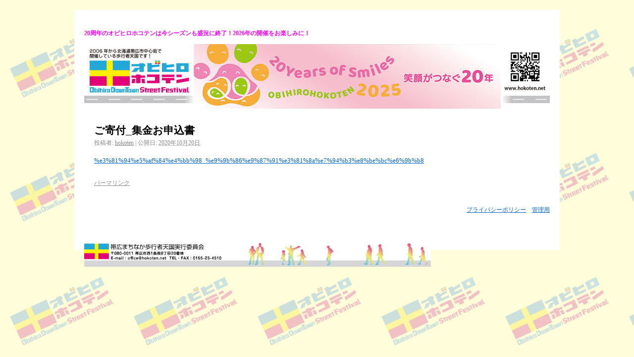

--- FILE ---
content_type: text/html; charset=UTF-8
request_url: https://www.hokoten.net/%E3%81%94%E5%AF%84%E4%BB%98_%E9%9B%86%E9%87%91%E3%81%8A%E7%94%B3%E8%BE%BC%E6%9B%B8
body_size: 30633
content:
<!DOCTYPE html>
<html dir="ltr" lang="ja" prefix="og: https://ogp.me/ns#">
<head>
<meta charset="UTF-8" />
<meta name="viewport" content="target-densitydpi=device-dpi, width=800px, maximum-scale=1.0, user-scalable=yes">
<meta name="google-site-verification" content="LZ8fgYWDHKHBTKBRWxKkYUNMHswD3xFK2HTTrTCLDgI" />
<meta http-equiv="Pragma" content="no-cache" />
<meta http-equiv="cache-control" content="no-cache" />
<meta http-equiv="expires" content="0" />

	  	<style>img:is([sizes="auto" i], [sizes^="auto," i]) { contain-intrinsic-size: 3000px 1500px }</style>
	
		<!-- All in One SEO 4.8.4.1 - aioseo.com -->
		<title>ご寄付_集金お申込書 | 帯広まちなか歩行者天国-オビヒロホコテン-</title>
	<meta name="robots" content="max-image-preview:large" />
	<meta name="author" content="hokoten"/>
	<link rel="canonical" href="https://www.hokoten.net/%e3%81%94%e5%af%84%e4%bb%98_%e9%9b%86%e9%87%91%e3%81%8a%e7%94%b3%e8%be%bc%e6%9b%b8" />
	<meta name="generator" content="All in One SEO (AIOSEO) 4.8.4.1" />
		<meta property="og:locale" content="ja_JP" />
		<meta property="og:site_name" content="帯広まちなか歩行者天国-オビヒロホコテン-" />
		<meta property="og:type" content="article" />
		<meta property="og:title" content="ご寄付_集金お申込書 | 帯広まちなか歩行者天国-オビヒロホコテン-" />
		<meta property="og:url" content="https://www.hokoten.net/%e3%81%94%e5%af%84%e4%bb%98_%e9%9b%86%e9%87%91%e3%81%8a%e7%94%b3%e8%be%bc%e6%9b%b8" />
		<meta property="article:published_time" content="2020-10-20T01:38:02+00:00" />
		<meta property="article:modified_time" content="2020-10-20T01:38:02+00:00" />
		<meta property="article:publisher" content="https://www.facebook.com/obihirohokoten/" />
		<meta name="twitter:card" content="summary" />
		<meta name="twitter:title" content="ご寄付_集金お申込書 | 帯広まちなか歩行者天国-オビヒロホコテン-" />
		<script type="application/ld+json" class="aioseo-schema">
			{"@context":"https:\/\/schema.org","@graph":[{"@type":"BreadcrumbList","@id":"https:\/\/www.hokoten.net\/%e3%81%94%e5%af%84%e4%bb%98_%e9%9b%86%e9%87%91%e3%81%8a%e7%94%b3%e8%be%bc%e6%9b%b8#breadcrumblist","itemListElement":[{"@type":"ListItem","@id":"https:\/\/www.hokoten.net#listItem","position":1,"name":"\u30db\u30fc\u30e0","item":"https:\/\/www.hokoten.net","nextItem":{"@type":"ListItem","@id":"https:\/\/www.hokoten.net\/%e3%81%94%e5%af%84%e4%bb%98_%e9%9b%86%e9%87%91%e3%81%8a%e7%94%b3%e8%be%bc%e6%9b%b8#listItem","name":"\u3054\u5bc4\u4ed8_\u96c6\u91d1\u304a\u7533\u8fbc\u66f8"}},{"@type":"ListItem","@id":"https:\/\/www.hokoten.net\/%e3%81%94%e5%af%84%e4%bb%98_%e9%9b%86%e9%87%91%e3%81%8a%e7%94%b3%e8%be%bc%e6%9b%b8#listItem","position":2,"name":"\u3054\u5bc4\u4ed8_\u96c6\u91d1\u304a\u7533\u8fbc\u66f8","previousItem":{"@type":"ListItem","@id":"https:\/\/www.hokoten.net#listItem","name":"\u30db\u30fc\u30e0"}}]},{"@type":"ItemPage","@id":"https:\/\/www.hokoten.net\/%e3%81%94%e5%af%84%e4%bb%98_%e9%9b%86%e9%87%91%e3%81%8a%e7%94%b3%e8%be%bc%e6%9b%b8#itempage","url":"https:\/\/www.hokoten.net\/%e3%81%94%e5%af%84%e4%bb%98_%e9%9b%86%e9%87%91%e3%81%8a%e7%94%b3%e8%be%bc%e6%9b%b8","name":"\u3054\u5bc4\u4ed8_\u96c6\u91d1\u304a\u7533\u8fbc\u66f8 | \u5e2f\u5e83\u307e\u3061\u306a\u304b\u6b69\u884c\u8005\u5929\u56fd-\u30aa\u30d3\u30d2\u30ed\u30db\u30b3\u30c6\u30f3-","inLanguage":"ja","isPartOf":{"@id":"https:\/\/www.hokoten.net\/#website"},"breadcrumb":{"@id":"https:\/\/www.hokoten.net\/%e3%81%94%e5%af%84%e4%bb%98_%e9%9b%86%e9%87%91%e3%81%8a%e7%94%b3%e8%be%bc%e6%9b%b8#breadcrumblist"},"author":{"@id":"https:\/\/www.hokoten.net\/author\/hokoten#author"},"creator":{"@id":"https:\/\/www.hokoten.net\/author\/hokoten#author"},"datePublished":"2020-10-20T10:38:02+09:00","dateModified":"2020-10-20T10:38:02+09:00"},{"@type":"Organization","@id":"https:\/\/www.hokoten.net\/#organization","name":"\u5e2f\u5e83\u307e\u3061\u306a\u304b\u6b69\u884c\u8005\u5929\u56fd-\u30aa\u30d3\u30d2\u30ed\u30db\u30b3\u30c6\u30f3-","description":"\u30aa\u30d3\u30d2\u30ed\u30db\u30b3\u30c6\u30f3\u306f\u300c\u307e\u3061\u306a\u304b\u306b\u4ea4\u6d41\u3068\u8cd1\u308f\u3044\u3092\u300d\u4f5c\u308a\u51fa\u3059\u76ee\u7684\u30672006\u5e74\u304b\u3089\u884c\u3063\u3066\u3044\u308b\u5e02\u6c11\u4e3b\u5c0e\u306e\u4e2d\u5fc3\u5e02\u8857\u5730\u6d3b\u6027\u5316\u4e8b\u696d\u3067\u3059\u3002","url":"https:\/\/www.hokoten.net\/","logo":{"@type":"ImageObject","url":"https:\/\/www.hokoten.net\/system\/wp-content\/uploads\/2023\/05\/sems000006.jpg","@id":"https:\/\/www.hokoten.net\/%e3%81%94%e5%af%84%e4%bb%98_%e9%9b%86%e9%87%91%e3%81%8a%e7%94%b3%e8%be%bc%e6%9b%b8\/#organizationLogo","width":216,"height":118},"image":{"@id":"https:\/\/www.hokoten.net\/%e3%81%94%e5%af%84%e4%bb%98_%e9%9b%86%e9%87%91%e3%81%8a%e7%94%b3%e8%be%bc%e6%9b%b8\/#organizationLogo"}},{"@type":"Person","@id":"https:\/\/www.hokoten.net\/author\/hokoten#author","url":"https:\/\/www.hokoten.net\/author\/hokoten","name":"hokoten"},{"@type":"WebSite","@id":"https:\/\/www.hokoten.net\/#website","url":"https:\/\/www.hokoten.net\/","name":"\u5e2f\u5e83\u307e\u3061\u306a\u304b\u6b69\u884c\u8005\u5929\u56fd-\u30aa\u30d3\u30d2\u30ed\u30db\u30b3\u30c6\u30f3-","description":"\u30aa\u30d3\u30d2\u30ed\u30db\u30b3\u30c6\u30f3\u306f\u300c\u307e\u3061\u306a\u304b\u306b\u4ea4\u6d41\u3068\u8cd1\u308f\u3044\u3092\u300d\u4f5c\u308a\u51fa\u3059\u76ee\u7684\u30672006\u5e74\u304b\u3089\u884c\u3063\u3066\u3044\u308b\u5e02\u6c11\u4e3b\u5c0e\u306e\u4e2d\u5fc3\u5e02\u8857\u5730\u6d3b\u6027\u5316\u4e8b\u696d\u3067\u3059\u3002","inLanguage":"ja","publisher":{"@id":"https:\/\/www.hokoten.net\/#organization"}}]}
		</script>
		<!-- All in One SEO -->

<link rel="alternate" type="application/rss+xml" title="帯広まちなか歩行者天国-オビヒロホコテン- &raquo; フィード" href="https://www.hokoten.net/feed" />
<link rel="alternate" type="application/rss+xml" title="帯広まちなか歩行者天国-オビヒロホコテン- &raquo; コメントフィード" href="https://www.hokoten.net/comments/feed" />
<script type="text/javascript">
/* <![CDATA[ */
window._wpemojiSettings = {"baseUrl":"https:\/\/s.w.org\/images\/core\/emoji\/16.0.1\/72x72\/","ext":".png","svgUrl":"https:\/\/s.w.org\/images\/core\/emoji\/16.0.1\/svg\/","svgExt":".svg","source":{"concatemoji":"https:\/\/www.hokoten.net\/system\/wp-includes\/js\/wp-emoji-release.min.js?ver=6.8.3"}};
/*! This file is auto-generated */
!function(s,n){var o,i,e;function c(e){try{var t={supportTests:e,timestamp:(new Date).valueOf()};sessionStorage.setItem(o,JSON.stringify(t))}catch(e){}}function p(e,t,n){e.clearRect(0,0,e.canvas.width,e.canvas.height),e.fillText(t,0,0);var t=new Uint32Array(e.getImageData(0,0,e.canvas.width,e.canvas.height).data),a=(e.clearRect(0,0,e.canvas.width,e.canvas.height),e.fillText(n,0,0),new Uint32Array(e.getImageData(0,0,e.canvas.width,e.canvas.height).data));return t.every(function(e,t){return e===a[t]})}function u(e,t){e.clearRect(0,0,e.canvas.width,e.canvas.height),e.fillText(t,0,0);for(var n=e.getImageData(16,16,1,1),a=0;a<n.data.length;a++)if(0!==n.data[a])return!1;return!0}function f(e,t,n,a){switch(t){case"flag":return n(e,"\ud83c\udff3\ufe0f\u200d\u26a7\ufe0f","\ud83c\udff3\ufe0f\u200b\u26a7\ufe0f")?!1:!n(e,"\ud83c\udde8\ud83c\uddf6","\ud83c\udde8\u200b\ud83c\uddf6")&&!n(e,"\ud83c\udff4\udb40\udc67\udb40\udc62\udb40\udc65\udb40\udc6e\udb40\udc67\udb40\udc7f","\ud83c\udff4\u200b\udb40\udc67\u200b\udb40\udc62\u200b\udb40\udc65\u200b\udb40\udc6e\u200b\udb40\udc67\u200b\udb40\udc7f");case"emoji":return!a(e,"\ud83e\udedf")}return!1}function g(e,t,n,a){var r="undefined"!=typeof WorkerGlobalScope&&self instanceof WorkerGlobalScope?new OffscreenCanvas(300,150):s.createElement("canvas"),o=r.getContext("2d",{willReadFrequently:!0}),i=(o.textBaseline="top",o.font="600 32px Arial",{});return e.forEach(function(e){i[e]=t(o,e,n,a)}),i}function t(e){var t=s.createElement("script");t.src=e,t.defer=!0,s.head.appendChild(t)}"undefined"!=typeof Promise&&(o="wpEmojiSettingsSupports",i=["flag","emoji"],n.supports={everything:!0,everythingExceptFlag:!0},e=new Promise(function(e){s.addEventListener("DOMContentLoaded",e,{once:!0})}),new Promise(function(t){var n=function(){try{var e=JSON.parse(sessionStorage.getItem(o));if("object"==typeof e&&"number"==typeof e.timestamp&&(new Date).valueOf()<e.timestamp+604800&&"object"==typeof e.supportTests)return e.supportTests}catch(e){}return null}();if(!n){if("undefined"!=typeof Worker&&"undefined"!=typeof OffscreenCanvas&&"undefined"!=typeof URL&&URL.createObjectURL&&"undefined"!=typeof Blob)try{var e="postMessage("+g.toString()+"("+[JSON.stringify(i),f.toString(),p.toString(),u.toString()].join(",")+"));",a=new Blob([e],{type:"text/javascript"}),r=new Worker(URL.createObjectURL(a),{name:"wpTestEmojiSupports"});return void(r.onmessage=function(e){c(n=e.data),r.terminate(),t(n)})}catch(e){}c(n=g(i,f,p,u))}t(n)}).then(function(e){for(var t in e)n.supports[t]=e[t],n.supports.everything=n.supports.everything&&n.supports[t],"flag"!==t&&(n.supports.everythingExceptFlag=n.supports.everythingExceptFlag&&n.supports[t]);n.supports.everythingExceptFlag=n.supports.everythingExceptFlag&&!n.supports.flag,n.DOMReady=!1,n.readyCallback=function(){n.DOMReady=!0}}).then(function(){return e}).then(function(){var e;n.supports.everything||(n.readyCallback(),(e=n.source||{}).concatemoji?t(e.concatemoji):e.wpemoji&&e.twemoji&&(t(e.twemoji),t(e.wpemoji)))}))}((window,document),window._wpemojiSettings);
/* ]]> */
</script>
<style id='wp-emoji-styles-inline-css' type='text/css'>

	img.wp-smiley, img.emoji {
		display: inline !important;
		border: none !important;
		box-shadow: none !important;
		height: 1em !important;
		width: 1em !important;
		margin: 0 0.07em !important;
		vertical-align: -0.1em !important;
		background: none !important;
		padding: 0 !important;
	}
</style>
<link rel='stylesheet' id='wp-block-library-css' href='https://www.hokoten.net/system/wp-includes/css/dist/block-library/style.min.css?ver=6.8.3' type='text/css' media='all' />
<style id='classic-theme-styles-inline-css' type='text/css'>
/*! This file is auto-generated */
.wp-block-button__link{color:#fff;background-color:#32373c;border-radius:9999px;box-shadow:none;text-decoration:none;padding:calc(.667em + 2px) calc(1.333em + 2px);font-size:1.125em}.wp-block-file__button{background:#32373c;color:#fff;text-decoration:none}
</style>
<style id='global-styles-inline-css' type='text/css'>
:root{--wp--preset--aspect-ratio--square: 1;--wp--preset--aspect-ratio--4-3: 4/3;--wp--preset--aspect-ratio--3-4: 3/4;--wp--preset--aspect-ratio--3-2: 3/2;--wp--preset--aspect-ratio--2-3: 2/3;--wp--preset--aspect-ratio--16-9: 16/9;--wp--preset--aspect-ratio--9-16: 9/16;--wp--preset--color--black: #000000;--wp--preset--color--cyan-bluish-gray: #abb8c3;--wp--preset--color--white: #ffffff;--wp--preset--color--pale-pink: #f78da7;--wp--preset--color--vivid-red: #cf2e2e;--wp--preset--color--luminous-vivid-orange: #ff6900;--wp--preset--color--luminous-vivid-amber: #fcb900;--wp--preset--color--light-green-cyan: #7bdcb5;--wp--preset--color--vivid-green-cyan: #00d084;--wp--preset--color--pale-cyan-blue: #8ed1fc;--wp--preset--color--vivid-cyan-blue: #0693e3;--wp--preset--color--vivid-purple: #9b51e0;--wp--preset--gradient--vivid-cyan-blue-to-vivid-purple: linear-gradient(135deg,rgba(6,147,227,1) 0%,rgb(155,81,224) 100%);--wp--preset--gradient--light-green-cyan-to-vivid-green-cyan: linear-gradient(135deg,rgb(122,220,180) 0%,rgb(0,208,130) 100%);--wp--preset--gradient--luminous-vivid-amber-to-luminous-vivid-orange: linear-gradient(135deg,rgba(252,185,0,1) 0%,rgba(255,105,0,1) 100%);--wp--preset--gradient--luminous-vivid-orange-to-vivid-red: linear-gradient(135deg,rgba(255,105,0,1) 0%,rgb(207,46,46) 100%);--wp--preset--gradient--very-light-gray-to-cyan-bluish-gray: linear-gradient(135deg,rgb(238,238,238) 0%,rgb(169,184,195) 100%);--wp--preset--gradient--cool-to-warm-spectrum: linear-gradient(135deg,rgb(74,234,220) 0%,rgb(151,120,209) 20%,rgb(207,42,186) 40%,rgb(238,44,130) 60%,rgb(251,105,98) 80%,rgb(254,248,76) 100%);--wp--preset--gradient--blush-light-purple: linear-gradient(135deg,rgb(255,206,236) 0%,rgb(152,150,240) 100%);--wp--preset--gradient--blush-bordeaux: linear-gradient(135deg,rgb(254,205,165) 0%,rgb(254,45,45) 50%,rgb(107,0,62) 100%);--wp--preset--gradient--luminous-dusk: linear-gradient(135deg,rgb(255,203,112) 0%,rgb(199,81,192) 50%,rgb(65,88,208) 100%);--wp--preset--gradient--pale-ocean: linear-gradient(135deg,rgb(255,245,203) 0%,rgb(182,227,212) 50%,rgb(51,167,181) 100%);--wp--preset--gradient--electric-grass: linear-gradient(135deg,rgb(202,248,128) 0%,rgb(113,206,126) 100%);--wp--preset--gradient--midnight: linear-gradient(135deg,rgb(2,3,129) 0%,rgb(40,116,252) 100%);--wp--preset--font-size--small: 13px;--wp--preset--font-size--medium: 20px;--wp--preset--font-size--large: 36px;--wp--preset--font-size--x-large: 42px;--wp--preset--spacing--20: 0.44rem;--wp--preset--spacing--30: 0.67rem;--wp--preset--spacing--40: 1rem;--wp--preset--spacing--50: 1.5rem;--wp--preset--spacing--60: 2.25rem;--wp--preset--spacing--70: 3.38rem;--wp--preset--spacing--80: 5.06rem;--wp--preset--shadow--natural: 6px 6px 9px rgba(0, 0, 0, 0.2);--wp--preset--shadow--deep: 12px 12px 50px rgba(0, 0, 0, 0.4);--wp--preset--shadow--sharp: 6px 6px 0px rgba(0, 0, 0, 0.2);--wp--preset--shadow--outlined: 6px 6px 0px -3px rgba(255, 255, 255, 1), 6px 6px rgba(0, 0, 0, 1);--wp--preset--shadow--crisp: 6px 6px 0px rgba(0, 0, 0, 1);}:where(.is-layout-flex){gap: 0.5em;}:where(.is-layout-grid){gap: 0.5em;}body .is-layout-flex{display: flex;}.is-layout-flex{flex-wrap: wrap;align-items: center;}.is-layout-flex > :is(*, div){margin: 0;}body .is-layout-grid{display: grid;}.is-layout-grid > :is(*, div){margin: 0;}:where(.wp-block-columns.is-layout-flex){gap: 2em;}:where(.wp-block-columns.is-layout-grid){gap: 2em;}:where(.wp-block-post-template.is-layout-flex){gap: 1.25em;}:where(.wp-block-post-template.is-layout-grid){gap: 1.25em;}.has-black-color{color: var(--wp--preset--color--black) !important;}.has-cyan-bluish-gray-color{color: var(--wp--preset--color--cyan-bluish-gray) !important;}.has-white-color{color: var(--wp--preset--color--white) !important;}.has-pale-pink-color{color: var(--wp--preset--color--pale-pink) !important;}.has-vivid-red-color{color: var(--wp--preset--color--vivid-red) !important;}.has-luminous-vivid-orange-color{color: var(--wp--preset--color--luminous-vivid-orange) !important;}.has-luminous-vivid-amber-color{color: var(--wp--preset--color--luminous-vivid-amber) !important;}.has-light-green-cyan-color{color: var(--wp--preset--color--light-green-cyan) !important;}.has-vivid-green-cyan-color{color: var(--wp--preset--color--vivid-green-cyan) !important;}.has-pale-cyan-blue-color{color: var(--wp--preset--color--pale-cyan-blue) !important;}.has-vivid-cyan-blue-color{color: var(--wp--preset--color--vivid-cyan-blue) !important;}.has-vivid-purple-color{color: var(--wp--preset--color--vivid-purple) !important;}.has-black-background-color{background-color: var(--wp--preset--color--black) !important;}.has-cyan-bluish-gray-background-color{background-color: var(--wp--preset--color--cyan-bluish-gray) !important;}.has-white-background-color{background-color: var(--wp--preset--color--white) !important;}.has-pale-pink-background-color{background-color: var(--wp--preset--color--pale-pink) !important;}.has-vivid-red-background-color{background-color: var(--wp--preset--color--vivid-red) !important;}.has-luminous-vivid-orange-background-color{background-color: var(--wp--preset--color--luminous-vivid-orange) !important;}.has-luminous-vivid-amber-background-color{background-color: var(--wp--preset--color--luminous-vivid-amber) !important;}.has-light-green-cyan-background-color{background-color: var(--wp--preset--color--light-green-cyan) !important;}.has-vivid-green-cyan-background-color{background-color: var(--wp--preset--color--vivid-green-cyan) !important;}.has-pale-cyan-blue-background-color{background-color: var(--wp--preset--color--pale-cyan-blue) !important;}.has-vivid-cyan-blue-background-color{background-color: var(--wp--preset--color--vivid-cyan-blue) !important;}.has-vivid-purple-background-color{background-color: var(--wp--preset--color--vivid-purple) !important;}.has-black-border-color{border-color: var(--wp--preset--color--black) !important;}.has-cyan-bluish-gray-border-color{border-color: var(--wp--preset--color--cyan-bluish-gray) !important;}.has-white-border-color{border-color: var(--wp--preset--color--white) !important;}.has-pale-pink-border-color{border-color: var(--wp--preset--color--pale-pink) !important;}.has-vivid-red-border-color{border-color: var(--wp--preset--color--vivid-red) !important;}.has-luminous-vivid-orange-border-color{border-color: var(--wp--preset--color--luminous-vivid-orange) !important;}.has-luminous-vivid-amber-border-color{border-color: var(--wp--preset--color--luminous-vivid-amber) !important;}.has-light-green-cyan-border-color{border-color: var(--wp--preset--color--light-green-cyan) !important;}.has-vivid-green-cyan-border-color{border-color: var(--wp--preset--color--vivid-green-cyan) !important;}.has-pale-cyan-blue-border-color{border-color: var(--wp--preset--color--pale-cyan-blue) !important;}.has-vivid-cyan-blue-border-color{border-color: var(--wp--preset--color--vivid-cyan-blue) !important;}.has-vivid-purple-border-color{border-color: var(--wp--preset--color--vivid-purple) !important;}.has-vivid-cyan-blue-to-vivid-purple-gradient-background{background: var(--wp--preset--gradient--vivid-cyan-blue-to-vivid-purple) !important;}.has-light-green-cyan-to-vivid-green-cyan-gradient-background{background: var(--wp--preset--gradient--light-green-cyan-to-vivid-green-cyan) !important;}.has-luminous-vivid-amber-to-luminous-vivid-orange-gradient-background{background: var(--wp--preset--gradient--luminous-vivid-amber-to-luminous-vivid-orange) !important;}.has-luminous-vivid-orange-to-vivid-red-gradient-background{background: var(--wp--preset--gradient--luminous-vivid-orange-to-vivid-red) !important;}.has-very-light-gray-to-cyan-bluish-gray-gradient-background{background: var(--wp--preset--gradient--very-light-gray-to-cyan-bluish-gray) !important;}.has-cool-to-warm-spectrum-gradient-background{background: var(--wp--preset--gradient--cool-to-warm-spectrum) !important;}.has-blush-light-purple-gradient-background{background: var(--wp--preset--gradient--blush-light-purple) !important;}.has-blush-bordeaux-gradient-background{background: var(--wp--preset--gradient--blush-bordeaux) !important;}.has-luminous-dusk-gradient-background{background: var(--wp--preset--gradient--luminous-dusk) !important;}.has-pale-ocean-gradient-background{background: var(--wp--preset--gradient--pale-ocean) !important;}.has-electric-grass-gradient-background{background: var(--wp--preset--gradient--electric-grass) !important;}.has-midnight-gradient-background{background: var(--wp--preset--gradient--midnight) !important;}.has-small-font-size{font-size: var(--wp--preset--font-size--small) !important;}.has-medium-font-size{font-size: var(--wp--preset--font-size--medium) !important;}.has-large-font-size{font-size: var(--wp--preset--font-size--large) !important;}.has-x-large-font-size{font-size: var(--wp--preset--font-size--x-large) !important;}
:where(.wp-block-post-template.is-layout-flex){gap: 1.25em;}:where(.wp-block-post-template.is-layout-grid){gap: 1.25em;}
:where(.wp-block-columns.is-layout-flex){gap: 2em;}:where(.wp-block-columns.is-layout-grid){gap: 2em;}
:root :where(.wp-block-pullquote){font-size: 1.5em;line-height: 1.6;}
</style>
<link rel='stylesheet' id='contact-form-7-css' href='https://www.hokoten.net/system/wp-content/plugins/contact-form-7/includes/css/styles.css?ver=6.1' type='text/css' media='all' />
<link rel='stylesheet' id='wfpc-admin-css-css' href='https://www.hokoten.net/system/wp-content/plugins/wp-forms-puzzle-captcha/assets/css/wfpc-puzzle-captcha.css?ver=6.8.3' type='text/css' media='all' />
<link rel='stylesheet' id='wp-lightbox-2.min.css-css' href='https://www.hokoten.net/system/wp-content/plugins/wp-lightbox-2/styles/lightbox.min.css?ver=1.3.4' type='text/css' media='all' />
<script type="text/javascript" src="https://www.hokoten.net/system/wp-includes/js/jquery/jquery.min.js?ver=3.7.1" id="jquery-core-js"></script>
<script type="text/javascript" src="https://www.hokoten.net/system/wp-includes/js/jquery/jquery-migrate.min.js?ver=3.4.1" id="jquery-migrate-js"></script>
<link rel="https://api.w.org/" href="https://www.hokoten.net/wp-json/" /><link rel="alternate" title="JSON" type="application/json" href="https://www.hokoten.net/wp-json/wp/v2/media/6963" /><link rel="EditURI" type="application/rsd+xml" title="RSD" href="https://www.hokoten.net/system/xmlrpc.php?rsd" />
<meta name="generator" content="WordPress 6.8.3" />
<link rel='shortlink' href='https://www.hokoten.net/?p=6963' />
<link rel="alternate" title="oEmbed (JSON)" type="application/json+oembed" href="https://www.hokoten.net/wp-json/oembed/1.0/embed?url=https%3A%2F%2Fwww.hokoten.net%2F%25e3%2581%2594%25e5%25af%2584%25e4%25bb%2598_%25e9%259b%2586%25e9%2587%2591%25e3%2581%258a%25e7%2594%25b3%25e8%25be%25bc%25e6%259b%25b8" />
<link rel="alternate" title="oEmbed (XML)" type="text/xml+oembed" href="https://www.hokoten.net/wp-json/oembed/1.0/embed?url=https%3A%2F%2Fwww.hokoten.net%2F%25e3%2581%2594%25e5%25af%2584%25e4%25bb%2598_%25e9%259b%2586%25e9%2587%2591%25e3%2581%258a%25e7%2594%25b3%25e8%25be%25bc%25e6%259b%25b8&#038;format=xml" />
<title>ご寄付_集金お申込書 | 帯広まちなか歩行者天国-オビヒロホコテン-帯広まちなか歩行者天国-オビヒロホコテン-</title>
	
<link rel="profile" href="http://gmpg.org/xfn/11" />
<link rel="shortcut icon" href="https://www.hokoten.net/favicon.ico">

<link rel="stylesheet" type="text/css" media="all" href="https://www.hokoten.net/system/wp-content/themes/hokoten-theme/style.css" />
<link rel="pingback" href="https://www.hokoten.net/system/xmlrpc.php" />
	
<script src="https://www.hokoten.net/system/wp-content/themes/hokoten-theme/jquery.min.js"></script>
</head>

 


<body class="attachment wp-singular attachment-template-default single single-attachment postid-6963 attachmentid-6963 attachment-vnd.openxmlformats-officedocument.wordprocessingml.document wp-theme-hokoten-theme">

<div id="fb-root"></div>
<script>(function(d, s, id) {
  var js, fjs = d.getElementsByTagName(s)[0];
  if (d.getElementById(id)) return;
  js = d.createElement(s); js.id = id;
  js.src = "//connect.facebook.net/ja_JP/sdk.js#xfbml=1&version=v2.3&appId=431327930296136";
  fjs.parentNode.insertBefore(js, fjs);
}(document, 'script', 'facebook-jssdk'));</script>

<div id="wrapper" class="hfeed">
	<div id="header">
		<div id="masthead">
			<div id="branding" role="banner">

<br>
<div id="top-theme">
<p><span style="color: #ff00ff;"><strong>20周年のオビヒロホコテンは今シーズンも盛況に終了！2026年の開催をお楽しみに！</strong></span></p>
</div>

<a href="https://www.hokoten.net" title="home">
<img src="https://www.hokoten.net/system/wp-content/uploads/2025/05/unnamed.jpg" width="100%">
</a>
			</div><!-- #branding -->
		</div><!-- #masthead -->
	</div><!-- #header -->

	<div id="main">



		<div id="container" class="single-attachment">
			<div id="content" role="main">

			

				
				<div id="post-6963" class="post-6963 attachment type-attachment status-inherit hentry">
					<h2 class="entry-title">ご寄付_集金お申込書</h2>

					<div class="entry-meta">
						<span class="meta-prep meta-prep-author">投稿者:</span> <span class="author vcard"><a class="url fn n" href="https://www.hokoten.net/author/hokoten" title="hokoten の投稿をすべて表示">hokoten</a></span>						<span class="meta-sep">|</span>
						<span class="meta-prep meta-prep-entry-date">公開日:</span> <span class="entry-date"><abbr class="published" title="10:38 AM">2020年10月20日</abbr></span>											</div><!-- .entry-meta -->

					<div class="entry-content">
						<div class="entry-attachment">
						<a href="https://www.hokoten.net/system/wp-content/uploads/2020/10/38ddc6059393eff73e3a94ca0af7ca5f.docx" title="ご寄付_集金お申込書" rel="attachment">%e3%81%94%e5%af%84%e4%bb%98_%e9%9b%86%e9%87%91%e3%81%8a%e7%94%b3%e8%be%bc%e6%9b%b8</a>
						</div><!-- .entry-attachment -->
						<div class="entry-caption"></div>


					</div><!-- .entry-content -->

					<div class="entry-utility">
						<a href="https://www.hokoten.net/%e3%81%94%e5%af%84%e4%bb%98_%e9%9b%86%e9%87%91%e3%81%8a%e7%94%b3%e8%be%bc%e6%9b%b8" title="ご寄付_集金お申込書 へのパーマリンク" rel="bookmark">パーマリンク</a>											</div><!-- .entry-utility -->
				</div><!-- #post-## -->


			<div id="comments">


	<p class="nocomments">コメントは停止中です。</p>



</div><!-- #comments -->


			</div><!-- #content -->
		</div><!-- #container -->

	</div><!-- #main -->

	<div id="footer" role="contentinfo">



<script>
  (function(i,s,o,g,r,a,m){i['GoogleAnalyticsObject']=r;i[r]=i[r]||function(){
  (i[r].q=i[r].q||[]).push(arguments)},i[r].l=1*new Date();a=s.createElement(o),
  m=s.getElementsByTagName(o)[0];a.async=1;a.src=g;m.parentNode.insertBefore(a,m)
  })(window,document,'script','//www.google-analytics.com/analytics.js','ga');

  ga('create', 'UA-34281551-1', 'auto');
  ga('send', 'pageview');

</script>


<p align="right"><a href="https://www.hokoten.net/system/privacypolicy/">プライバシーポリシー</a>　<a href="https://www.hokoten.net/system/wp-admin/">管理用</a></p>

<br />
		<div id="colophon">



			<div id="site-info">
<img src="https://www.hokoten.net/system/wp-content/themes/hokoten-theme/images/footer.jpg">
			</div><!-- #site-info -->

			<div id="site-generator">

			</div><!-- #site-generator -->

		</div><!-- #colophon -->
	</div><!-- #footer -->

</div><!-- #wrapper -->

<script type="speculationrules">
{"prefetch":[{"source":"document","where":{"and":[{"href_matches":"\/*"},{"not":{"href_matches":["\/system\/wp-*.php","\/system\/wp-admin\/*","\/system\/wp-content\/uploads\/*","\/system\/wp-content\/*","\/system\/wp-content\/plugins\/*","\/system\/wp-content\/themes\/hokoten-theme\/*","\/*\\?(.+)"]}},{"not":{"selector_matches":"a[rel~=\"nofollow\"]"}},{"not":{"selector_matches":".no-prefetch, .no-prefetch a"}}]},"eagerness":"conservative"}]}
</script>
<script type="text/javascript" src="https://www.hokoten.net/system/wp-includes/js/dist/hooks.min.js?ver=4d63a3d491d11ffd8ac6" id="wp-hooks-js"></script>
<script type="text/javascript" src="https://www.hokoten.net/system/wp-includes/js/dist/i18n.min.js?ver=5e580eb46a90c2b997e6" id="wp-i18n-js"></script>
<script type="text/javascript" id="wp-i18n-js-after">
/* <![CDATA[ */
wp.i18n.setLocaleData( { 'text direction\u0004ltr': [ 'ltr' ] } );
/* ]]> */
</script>
<script type="text/javascript" src="https://www.hokoten.net/system/wp-content/plugins/contact-form-7/includes/swv/js/index.js?ver=6.1" id="swv-js"></script>
<script type="text/javascript" id="contact-form-7-js-translations">
/* <![CDATA[ */
( function( domain, translations ) {
	var localeData = translations.locale_data[ domain ] || translations.locale_data.messages;
	localeData[""].domain = domain;
	wp.i18n.setLocaleData( localeData, domain );
} )( "contact-form-7", {"translation-revision-date":"2025-06-27 09:47:49+0000","generator":"GlotPress\/4.0.1","domain":"messages","locale_data":{"messages":{"":{"domain":"messages","plural-forms":"nplurals=1; plural=0;","lang":"ja_JP"},"This contact form is placed in the wrong place.":["\u3053\u306e\u30b3\u30f3\u30bf\u30af\u30c8\u30d5\u30a9\u30fc\u30e0\u306f\u9593\u9055\u3063\u305f\u4f4d\u7f6e\u306b\u7f6e\u304b\u308c\u3066\u3044\u307e\u3059\u3002"],"Error:":["\u30a8\u30e9\u30fc:"]}},"comment":{"reference":"includes\/js\/index.js"}} );
/* ]]> */
</script>
<script type="text/javascript" id="contact-form-7-js-before">
/* <![CDATA[ */
var wpcf7 = {
    "api": {
        "root": "https:\/\/www.hokoten.net\/wp-json\/",
        "namespace": "contact-form-7\/v1"
    }
};
/* ]]> */
</script>
<script type="text/javascript" src="https://www.hokoten.net/system/wp-content/plugins/contact-form-7/includes/js/index.js?ver=6.1" id="contact-form-7-js"></script>
<script type="text/javascript" src="https://www.hokoten.net/system/wp-content/plugins/wp-forms-puzzle-captcha/assets/js/wfpc-puzzle-captcha.js?ver=6.8.3" id="wfpc-admin-js-js"></script>
<script type="text/javascript" id="wfpc-login-js-js-extra">
/* <![CDATA[ */
var wfpc_ajax = {"url":"https:\/\/www.hokoten.net\/system\/wp-admin\/admin-ajax.php","img_url":"https:\/\/www.hokoten.net\/system\/wp-content\/plugins\/wp-forms-puzzle-captcha\/assets\/"};
/* ]]> */
</script>
<script type="text/javascript" src="https://www.hokoten.net/system/wp-content/plugins/wp-forms-puzzle-captcha/assets/js/wfpc-custom-script.js?ver=6.8.3" id="wfpc-login-js-js"></script>
<script type="text/javascript" id="wp-jquery-lightbox-js-extra">
/* <![CDATA[ */
var JQLBSettings = {"fitToScreen":"0","resizeSpeed":"400","displayDownloadLink":"0","navbarOnTop":"0","loopImages":"","resizeCenter":"","marginSize":"","linkTarget":"","help":"","prevLinkTitle":"previous image","nextLinkTitle":"next image","prevLinkText":"\u00ab Previous","nextLinkText":"Next \u00bb","closeTitle":"close image gallery","image":"Image ","of":" of ","download":"Download","jqlb_overlay_opacity":"80","jqlb_overlay_color":"#000000","jqlb_overlay_close":"1","jqlb_border_width":"10","jqlb_border_color":"#ffffff","jqlb_border_radius":"0","jqlb_image_info_background_transparency":"100","jqlb_image_info_bg_color":"#ffffff","jqlb_image_info_text_color":"#000000","jqlb_image_info_text_fontsize":"10","jqlb_show_text_for_image":"1","jqlb_next_image_title":"next image","jqlb_previous_image_title":"previous image","jqlb_next_button_image":"https:\/\/www.hokoten.net\/system\/wp-content\/plugins\/wp-lightbox-2\/styles\/images\/next.gif","jqlb_previous_button_image":"https:\/\/www.hokoten.net\/system\/wp-content\/plugins\/wp-lightbox-2\/styles\/images\/prev.gif","jqlb_maximum_width":"","jqlb_maximum_height":"","jqlb_show_close_button":"1","jqlb_close_image_title":"close image gallery","jqlb_close_image_max_heght":"22","jqlb_image_for_close_lightbox":"https:\/\/www.hokoten.net\/system\/wp-content\/plugins\/wp-lightbox-2\/styles\/images\/closelabel.gif","jqlb_keyboard_navigation":"1","jqlb_popup_size_fix":"0"};
/* ]]> */
</script>
<script type="text/javascript" src="https://www.hokoten.net/system/wp-content/plugins/wp-lightbox-2/js/dist/wp-lightbox-2.min.js?ver=1.3.4.1" id="wp-jquery-lightbox-js"></script>
</body>
</html>


--- FILE ---
content_type: text/plain
request_url: https://www.google-analytics.com/j/collect?v=1&_v=j102&a=686181644&t=pageview&_s=1&dl=https%3A%2F%2Fwww.hokoten.net%2F%25E3%2581%2594%25E5%25AF%2584%25E4%25BB%2598_%25E9%259B%2586%25E9%2587%2591%25E3%2581%258A%25E7%2594%25B3%25E8%25BE%25BC%25E6%259B%25B8&ul=en-us%40posix&dt=%E3%81%94%E5%AF%84%E4%BB%98_%E9%9B%86%E9%87%91%E3%81%8A%E7%94%B3%E8%BE%BC%E6%9B%B8%20%7C%20%E5%B8%AF%E5%BA%83%E3%81%BE%E3%81%A1%E3%81%AA%E3%81%8B%E6%AD%A9%E8%A1%8C%E8%80%85%E5%A4%A9%E5%9B%BD-%E3%82%AA%E3%83%93%E3%83%92%E3%83%AD%E3%83%9B%E3%82%B3%E3%83%86%E3%83%B3-&sr=1280x720&vp=1280x720&_u=IEBAAEABAAAAACAAI~&jid=1134607134&gjid=183491267&cid=1149639280.1763247176&tid=UA-34281551-1&_gid=1782969256.1763247176&_r=1&_slc=1&z=2068247642
body_size: -450
content:
2,cG-5W7BJGC8FW